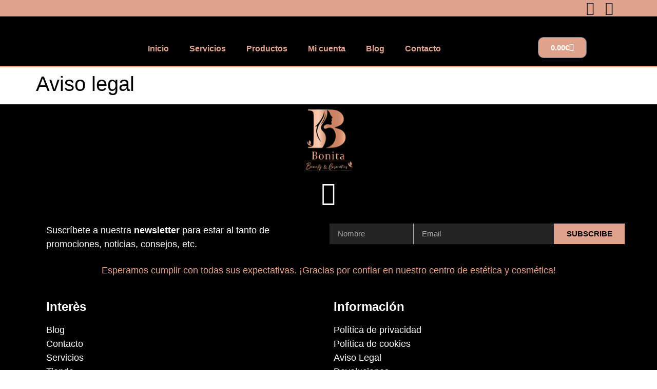

--- FILE ---
content_type: text/css
request_url: https://bonitastetica.com/wp-content/uploads/elementor/css/post-8.css?ver=1767810799
body_size: 133
content:
.elementor-kit-8{--e-global-color-primary:#000000;--e-global-color-secondary:#000000;--e-global-color-text:#000000;--e-global-color-accent:#000000;--e-global-color-68750bf:#AD726B;--e-global-color-ebf0c84:#DEA28D;--e-global-color-24db594:#FFFFFF;--e-global-color-068d80f:#F17194;--e-global-color-bd55863:#949494;--e-global-typography-primary-font-family:"Sansita";--e-global-typography-primary-font-weight:600;--e-global-typography-secondary-font-family:"Sansita";--e-global-typography-secondary-font-weight:400;--e-global-typography-text-font-family:"Sen";--e-global-typography-text-font-size:18px;--e-global-typography-text-font-weight:400;--e-global-typography-accent-font-family:"Sen";--e-global-typography-accent-font-size:18px;--e-global-typography-accent-font-weight:500;color:#000000;font-family:"Sansita", Sans-serif;}.elementor-kit-8 e-page-transition{background-color:#FFBC7D;}.elementor-kit-8 a{color:#0790E4;}.elementor-kit-8 h1{color:var( --e-global-color-primary );}.elementor-kit-8 h2{color:var( --e-global-color-primary );font-family:"Sansita", Sans-serif;}.elementor-kit-8 h3{color:var( --e-global-color-primary );}.elementor-kit-8 h4{color:var( --e-global-color-primary );}.elementor-kit-8 h5{color:var( --e-global-color-primary );}.elementor-kit-8 h6{color:var( --e-global-color-primary );}.elementor-section.elementor-section-boxed > .elementor-container{max-width:1140px;}.e-con{--container-max-width:1140px;}.elementor-widget:not(:last-child){margin-block-end:20px;}.elementor-element{--widgets-spacing:20px 20px;--widgets-spacing-row:20px;--widgets-spacing-column:20px;}{}h1.entry-title{display:var(--page-title-display);}.site-header .site-branding{flex-direction:column;align-items:stretch;}.site-header{padding-inline-end:0px;padding-inline-start:0px;}.site-footer .site-branding{flex-direction:column;align-items:stretch;}@media(max-width:1024px){.elementor-section.elementor-section-boxed > .elementor-container{max-width:1024px;}.e-con{--container-max-width:1024px;}}@media(max-width:767px){.elementor-section.elementor-section-boxed > .elementor-container{max-width:767px;}.e-con{--container-max-width:767px;}}

--- FILE ---
content_type: text/css
request_url: https://bonitastetica.com/wp-content/uploads/elementor/css/post-37.css?ver=1767810799
body_size: 1940
content:
.elementor-37 .elementor-element.elementor-element-637399e:not(.elementor-motion-effects-element-type-background), .elementor-37 .elementor-element.elementor-element-637399e > .elementor-motion-effects-container > .elementor-motion-effects-layer{background-color:var( --e-global-color-ebf0c84 );}.elementor-37 .elementor-element.elementor-element-637399e{transition:background 0.3s, border 0.3s, border-radius 0.3s, box-shadow 0.3s;margin-top:-7px;margin-bottom:-7px;}.elementor-37 .elementor-element.elementor-element-637399e > .elementor-background-overlay{transition:background 0.3s, border-radius 0.3s, opacity 0.3s;}.elementor-widget-icon-list .elementor-icon-list-item:not(:last-child):after{border-color:var( --e-global-color-text );}.elementor-widget-icon-list .elementor-icon-list-icon i{color:var( --e-global-color-primary );}.elementor-widget-icon-list .elementor-icon-list-icon svg{fill:var( --e-global-color-primary );}.elementor-widget-icon-list .elementor-icon-list-item > .elementor-icon-list-text, .elementor-widget-icon-list .elementor-icon-list-item > a{font-family:var( --e-global-typography-text-font-family ), Sans-serif;font-size:var( --e-global-typography-text-font-size );font-weight:var( --e-global-typography-text-font-weight );}.elementor-widget-icon-list .elementor-icon-list-text{color:var( --e-global-color-secondary );}.elementor-37 .elementor-element.elementor-element-1a14cd4 .elementor-icon-list-icon i{color:var( --e-global-color-primary );transition:color 0.3s;}.elementor-37 .elementor-element.elementor-element-1a14cd4 .elementor-icon-list-icon svg{fill:var( --e-global-color-primary );transition:fill 0.3s;}.elementor-37 .elementor-element.elementor-element-1a14cd4{--e-icon-list-icon-size:26px;--icon-vertical-offset:0px;}.elementor-37 .elementor-element.elementor-element-1a14cd4 .elementor-icon-list-icon{padding-inline-end:0px;}.elementor-37 .elementor-element.elementor-element-1a14cd4 .elementor-icon-list-text{transition:color 0.3s;}.elementor-37 .elementor-element.elementor-element-b28030b:not(.elementor-motion-effects-element-type-background), .elementor-37 .elementor-element.elementor-element-b28030b > .elementor-motion-effects-container > .elementor-motion-effects-layer{background-color:var( --e-global-color-primary );}.elementor-37 .elementor-element.elementor-element-b28030b{border-style:solid;border-width:0px 0px 3px 0px;border-color:var( --e-global-color-ebf0c84 );transition:background 0.3s, border 0.3s, border-radius 0.3s, box-shadow 0.3s;}.elementor-37 .elementor-element.elementor-element-b28030b > .elementor-background-overlay{transition:background 0.3s, border-radius 0.3s, opacity 0.3s;}.elementor-widget-theme-site-logo .widget-image-caption{color:var( --e-global-color-text );font-family:var( --e-global-typography-text-font-family ), Sans-serif;font-size:var( --e-global-typography-text-font-size );font-weight:var( --e-global-typography-text-font-weight );}.elementor-37 .elementor-element.elementor-element-4c76af2{--spacer-size:10px;}.elementor-widget-nav-menu .elementor-nav-menu .elementor-item{font-family:var( --e-global-typography-primary-font-family ), Sans-serif;font-weight:var( --e-global-typography-primary-font-weight );}.elementor-widget-nav-menu .elementor-nav-menu--main .elementor-item{color:var( --e-global-color-text );fill:var( --e-global-color-text );}.elementor-widget-nav-menu .elementor-nav-menu--main .elementor-item:hover,
					.elementor-widget-nav-menu .elementor-nav-menu--main .elementor-item.elementor-item-active,
					.elementor-widget-nav-menu .elementor-nav-menu--main .elementor-item.highlighted,
					.elementor-widget-nav-menu .elementor-nav-menu--main .elementor-item:focus{color:var( --e-global-color-accent );fill:var( --e-global-color-accent );}.elementor-widget-nav-menu .elementor-nav-menu--main:not(.e--pointer-framed) .elementor-item:before,
					.elementor-widget-nav-menu .elementor-nav-menu--main:not(.e--pointer-framed) .elementor-item:after{background-color:var( --e-global-color-accent );}.elementor-widget-nav-menu .e--pointer-framed .elementor-item:before,
					.elementor-widget-nav-menu .e--pointer-framed .elementor-item:after{border-color:var( --e-global-color-accent );}.elementor-widget-nav-menu{--e-nav-menu-divider-color:var( --e-global-color-text );}.elementor-widget-nav-menu .elementor-nav-menu--dropdown .elementor-item, .elementor-widget-nav-menu .elementor-nav-menu--dropdown  .elementor-sub-item{font-family:var( --e-global-typography-accent-font-family ), Sans-serif;font-size:var( --e-global-typography-accent-font-size );font-weight:var( --e-global-typography-accent-font-weight );}.elementor-37 .elementor-element.elementor-element-ee3bde1{width:var( --container-widget-width, 120.834% );max-width:120.834%;--container-widget-width:120.834%;--container-widget-flex-grow:0;}.elementor-37 .elementor-element.elementor-element-ee3bde1 .elementor-menu-toggle{margin:0 auto;}.elementor-37 .elementor-element.elementor-element-ee3bde1 .elementor-nav-menu--main .elementor-item{color:var( --e-global-color-ebf0c84 );fill:var( --e-global-color-ebf0c84 );}.elementor-37 .elementor-element.elementor-element-ee3bde1 .elementor-nav-menu--main .elementor-item:hover,
					.elementor-37 .elementor-element.elementor-element-ee3bde1 .elementor-nav-menu--main .elementor-item.elementor-item-active,
					.elementor-37 .elementor-element.elementor-element-ee3bde1 .elementor-nav-menu--main .elementor-item.highlighted,
					.elementor-37 .elementor-element.elementor-element-ee3bde1 .elementor-nav-menu--main .elementor-item:focus{color:var( --e-global-color-68750bf );fill:var( --e-global-color-68750bf );}.elementor-37 .elementor-element.elementor-element-1b20a76{--spacer-size:10px;}.elementor-widget-woocommerce-menu-cart .elementor-menu-cart__toggle .elementor-button{font-family:var( --e-global-typography-primary-font-family ), Sans-serif;font-weight:var( --e-global-typography-primary-font-weight );}.elementor-widget-woocommerce-menu-cart .elementor-menu-cart__product-name a{font-family:var( --e-global-typography-primary-font-family ), Sans-serif;font-weight:var( --e-global-typography-primary-font-weight );}.elementor-widget-woocommerce-menu-cart .elementor-menu-cart__product-price{font-family:var( --e-global-typography-primary-font-family ), Sans-serif;font-weight:var( --e-global-typography-primary-font-weight );}.elementor-widget-woocommerce-menu-cart .elementor-menu-cart__footer-buttons .elementor-button{font-family:var( --e-global-typography-primary-font-family ), Sans-serif;font-weight:var( --e-global-typography-primary-font-weight );}.elementor-widget-woocommerce-menu-cart .elementor-menu-cart__footer-buttons a.elementor-button--view-cart{font-family:var( --e-global-typography-primary-font-family ), Sans-serif;font-weight:var( --e-global-typography-primary-font-weight );}.elementor-widget-woocommerce-menu-cart .elementor-menu-cart__footer-buttons a.elementor-button--checkout{font-family:var( --e-global-typography-primary-font-family ), Sans-serif;font-weight:var( --e-global-typography-primary-font-weight );}.elementor-widget-woocommerce-menu-cart .woocommerce-mini-cart__empty-message{font-family:var( --e-global-typography-primary-font-family ), Sans-serif;font-weight:var( --e-global-typography-primary-font-weight );}.elementor-37 .elementor-element.elementor-element-1bce500 > .elementor-widget-container{margin:0px 0px 0px 0px;}.elementor-37 .elementor-element.elementor-element-1bce500{--main-alignment:center;--divider-style:solid;--subtotal-divider-style:solid;--elementor-remove-from-cart-button:none;--remove-from-cart-button:block;--toggle-button-text-color:var( --e-global-color-24db594 );--toggle-button-icon-color:var( --e-global-color-24db594 );--toggle-button-background-color:var( --e-global-color-ebf0c84 );--toggle-button-hover-text-color:var( --e-global-color-24db594 );--toggle-button-icon-hover-color:var( --e-global-color-24db594 );--toggle-button-hover-background-color:var( --e-global-color-68750bf );--toggle-button-border-radius:11px;--cart-border-style:none;--product-price-color:var( --e-global-color-primary );--cart-footer-layout:1fr 1fr;--products-max-height-sidecart:calc(100vh - 240px);--products-max-height-minicart:calc(100vh - 385px);--view-cart-button-text-color:var( --e-global-color-24db594 );--view-cart-button-background-color:var( --e-global-color-068d80f );--checkout-button-text-color:var( --e-global-color-24db594 );--checkout-button-background-color:var( --e-global-color-068d80f );}.elementor-37 .elementor-element.elementor-element-1bce500 .elementor-menu-cart__toggle .elementor-button{box-shadow:3px 3px 8px 0px rgba(0, 0, 0, 0.21);}.elementor-37 .elementor-element.elementor-element-1bce500 .widget_shopping_cart_content{--subtotal-divider-left-width:0;--subtotal-divider-right-width:0;}.elementor-37 .elementor-element.elementor-element-1bce500 .elementor-menu-cart__product-name a{color:var( --e-global-color-068d80f );}.elementor-37 .elementor-element.elementor-element-1bce500 .elementor-menu-cart__product-price .product-quantity{color:var( --e-global-color-068d80f );}.elementor-37 .elementor-element.elementor-element-1bce500 .elementor-menu-cart__footer-buttons a.elementor-button--view-cart{border-radius:8px 8px 8px 8px;}.elementor-37 .elementor-element.elementor-element-1bce500 .elementor-button--view-cart{box-shadow:1px 1px 4px 0px rgba(0,0,0,0.5);}.elementor-37 .elementor-element.elementor-element-1bce500 .elementor-menu-cart__footer-buttons a.elementor-button--checkout{border-radius:8px 8px 8px 8px;}.elementor-37 .elementor-element.elementor-element-1bce500 .elementor-button--checkout{box-shadow:1px 1px 5px 0px rgba(0,0,0,0.5);}.elementor-37 .elementor-element.elementor-element-b8e1a1e:not(.elementor-motion-effects-element-type-background), .elementor-37 .elementor-element.elementor-element-b8e1a1e > .elementor-motion-effects-container > .elementor-motion-effects-layer{background-color:var( --e-global-color-primary );}.elementor-37 .elementor-element.elementor-element-b8e1a1e{border-style:none;transition:background 0.3s, border 0.3s, border-radius 0.3s, box-shadow 0.3s;}.elementor-37 .elementor-element.elementor-element-b8e1a1e > .elementor-background-overlay{transition:background 0.3s, border-radius 0.3s, opacity 0.3s;}.elementor-37 .elementor-element.elementor-element-d9176ec img{width:6%;}.elementor-37 .elementor-element.elementor-element-52948308:not(.elementor-motion-effects-element-type-background), .elementor-37 .elementor-element.elementor-element-52948308 > .elementor-motion-effects-container > .elementor-motion-effects-layer{background-color:var( --e-global-color-primary );}.elementor-37 .elementor-element.elementor-element-52948308 > .elementor-container{max-width:1200px;min-height:0px;}.elementor-37 .elementor-element.elementor-element-52948308{box-shadow:-4px -5px 9px 0px rgba(0, 0, 0, 0.47);transition:background 0.3s, border 0.3s, border-radius 0.3s, box-shadow 0.3s;margin-top:0px;margin-bottom:0px;z-index:10;}.elementor-37 .elementor-element.elementor-element-52948308 > .elementor-background-overlay{transition:background 0.3s, border-radius 0.3s, opacity 0.3s;}.elementor-37 .elementor-element.elementor-element-1d8355a1:hover > .elementor-element-populated{background-color:var( --e-global-color-text );}.elementor-widget-icon.elementor-view-stacked .elementor-icon{background-color:var( --e-global-color-primary );}.elementor-widget-icon.elementor-view-framed .elementor-icon, .elementor-widget-icon.elementor-view-default .elementor-icon{color:var( --e-global-color-primary );border-color:var( --e-global-color-primary );}.elementor-widget-icon.elementor-view-framed .elementor-icon, .elementor-widget-icon.elementor-view-default .elementor-icon svg{fill:var( --e-global-color-primary );}.elementor-37 .elementor-element.elementor-element-8ff9642 .elementor-icon-wrapper{text-align:center;}.elementor-37 .elementor-element.elementor-element-8ff9642.elementor-view-stacked .elementor-icon{background-color:var( --e-global-color-ebf0c84 );}.elementor-37 .elementor-element.elementor-element-8ff9642.elementor-view-framed .elementor-icon, .elementor-37 .elementor-element.elementor-element-8ff9642.elementor-view-default .elementor-icon{color:var( --e-global-color-ebf0c84 );border-color:var( --e-global-color-ebf0c84 );}.elementor-37 .elementor-element.elementor-element-8ff9642.elementor-view-framed .elementor-icon, .elementor-37 .elementor-element.elementor-element-8ff9642.elementor-view-default .elementor-icon svg{fill:var( --e-global-color-ebf0c84 );}.elementor-37 .elementor-element.elementor-element-8ff9642.elementor-view-stacked .elementor-icon:hover{background-color:var( --e-global-color-primary );}.elementor-37 .elementor-element.elementor-element-8ff9642.elementor-view-framed .elementor-icon:hover, .elementor-37 .elementor-element.elementor-element-8ff9642.elementor-view-default .elementor-icon:hover{color:var( --e-global-color-primary );border-color:var( --e-global-color-primary );}.elementor-37 .elementor-element.elementor-element-8ff9642.elementor-view-framed .elementor-icon:hover, .elementor-37 .elementor-element.elementor-element-8ff9642.elementor-view-default .elementor-icon:hover svg{fill:var( --e-global-color-primary );}.elementor-widget-text-editor{font-family:var( --e-global-typography-text-font-family ), Sans-serif;font-size:var( --e-global-typography-text-font-size );font-weight:var( --e-global-typography-text-font-weight );color:var( --e-global-color-text );}.elementor-widget-text-editor.elementor-drop-cap-view-stacked .elementor-drop-cap{background-color:var( --e-global-color-primary );}.elementor-widget-text-editor.elementor-drop-cap-view-framed .elementor-drop-cap, .elementor-widget-text-editor.elementor-drop-cap-view-default .elementor-drop-cap{color:var( --e-global-color-primary );border-color:var( --e-global-color-primary );}.elementor-37 .elementor-element.elementor-element-69ada93f{text-align:center;font-family:"Roboto", Sans-serif;font-weight:400;color:#DEA28D;}.elementor-37 .elementor-element.elementor-element-4845146d:hover > .elementor-element-populated{background-color:var( --e-global-color-text );}.elementor-37 .elementor-element.elementor-element-6e6e8609 .elementor-icon-wrapper{text-align:center;}.elementor-37 .elementor-element.elementor-element-6e6e8609.elementor-view-stacked .elementor-icon{background-color:var( --e-global-color-ebf0c84 );}.elementor-37 .elementor-element.elementor-element-6e6e8609.elementor-view-framed .elementor-icon, .elementor-37 .elementor-element.elementor-element-6e6e8609.elementor-view-default .elementor-icon{color:var( --e-global-color-ebf0c84 );border-color:var( --e-global-color-ebf0c84 );}.elementor-37 .elementor-element.elementor-element-6e6e8609.elementor-view-framed .elementor-icon, .elementor-37 .elementor-element.elementor-element-6e6e8609.elementor-view-default .elementor-icon svg{fill:var( --e-global-color-ebf0c84 );}.elementor-37 .elementor-element.elementor-element-6e6e8609.elementor-view-stacked .elementor-icon:hover{background-color:var( --e-global-color-primary );}.elementor-37 .elementor-element.elementor-element-6e6e8609.elementor-view-framed .elementor-icon:hover, .elementor-37 .elementor-element.elementor-element-6e6e8609.elementor-view-default .elementor-icon:hover{color:var( --e-global-color-primary );border-color:var( --e-global-color-primary );}.elementor-37 .elementor-element.elementor-element-6e6e8609.elementor-view-framed .elementor-icon:hover, .elementor-37 .elementor-element.elementor-element-6e6e8609.elementor-view-default .elementor-icon:hover svg{fill:var( --e-global-color-primary );}.elementor-37 .elementor-element.elementor-element-1b1389d1{text-align:center;font-family:"Roboto", Sans-serif;font-weight:400;color:var( --e-global-color-24db594 );}.elementor-37 .elementor-element.elementor-element-217d6bb9:hover > .elementor-element-populated{background-color:var( --e-global-color-text );}.elementor-37 .elementor-element.elementor-element-6c62d265 .elementor-icon-wrapper{text-align:center;}.elementor-37 .elementor-element.elementor-element-6c62d265.elementor-view-stacked .elementor-icon{background-color:var( --e-global-color-ebf0c84 );}.elementor-37 .elementor-element.elementor-element-6c62d265.elementor-view-framed .elementor-icon, .elementor-37 .elementor-element.elementor-element-6c62d265.elementor-view-default .elementor-icon{color:var( --e-global-color-ebf0c84 );border-color:var( --e-global-color-ebf0c84 );}.elementor-37 .elementor-element.elementor-element-6c62d265.elementor-view-framed .elementor-icon, .elementor-37 .elementor-element.elementor-element-6c62d265.elementor-view-default .elementor-icon svg{fill:var( --e-global-color-ebf0c84 );}.elementor-37 .elementor-element.elementor-element-6c62d265.elementor-view-stacked .elementor-icon:hover{background-color:var( --e-global-color-primary );}.elementor-37 .elementor-element.elementor-element-6c62d265.elementor-view-framed .elementor-icon:hover, .elementor-37 .elementor-element.elementor-element-6c62d265.elementor-view-default .elementor-icon:hover{color:var( --e-global-color-primary );border-color:var( --e-global-color-primary );}.elementor-37 .elementor-element.elementor-element-6c62d265.elementor-view-framed .elementor-icon:hover, .elementor-37 .elementor-element.elementor-element-6c62d265.elementor-view-default .elementor-icon:hover svg{fill:var( --e-global-color-primary );}.elementor-37 .elementor-element.elementor-element-d0eff6{text-align:center;font-family:"Roboto", Sans-serif;font-weight:400;color:#DEA28D;}.elementor-37 .elementor-element.elementor-element-6497da43:hover > .elementor-element-populated{background-color:var( --e-global-color-text );}.elementor-37 .elementor-element.elementor-element-3204dec2 .elementor-icon-wrapper{text-align:center;}.elementor-37 .elementor-element.elementor-element-3204dec2.elementor-view-stacked .elementor-icon{background-color:var( --e-global-color-ebf0c84 );}.elementor-37 .elementor-element.elementor-element-3204dec2.elementor-view-framed .elementor-icon, .elementor-37 .elementor-element.elementor-element-3204dec2.elementor-view-default .elementor-icon{color:var( --e-global-color-ebf0c84 );border-color:var( --e-global-color-ebf0c84 );}.elementor-37 .elementor-element.elementor-element-3204dec2.elementor-view-framed .elementor-icon, .elementor-37 .elementor-element.elementor-element-3204dec2.elementor-view-default .elementor-icon svg{fill:var( --e-global-color-ebf0c84 );}.elementor-37 .elementor-element.elementor-element-3204dec2.elementor-view-stacked .elementor-icon:hover{background-color:var( --e-global-color-primary );}.elementor-37 .elementor-element.elementor-element-3204dec2.elementor-view-framed .elementor-icon:hover, .elementor-37 .elementor-element.elementor-element-3204dec2.elementor-view-default .elementor-icon:hover{color:var( --e-global-color-primary );border-color:var( --e-global-color-primary );}.elementor-37 .elementor-element.elementor-element-3204dec2.elementor-view-framed .elementor-icon:hover, .elementor-37 .elementor-element.elementor-element-3204dec2.elementor-view-default .elementor-icon:hover svg{fill:var( --e-global-color-primary );}.elementor-37 .elementor-element.elementor-element-4b47da6a{text-align:center;font-family:"Roboto", Sans-serif;font-weight:400;color:#DEA28D;}.elementor-37 .elementor-element.elementor-element-bd07a42{--divider-style:solid;--subtotal-divider-style:solid;--elementor-remove-from-cart-button:none;--remove-from-cart-button:block;--toggle-button-icon-color:var( --e-global-color-ebf0c84 );--toggle-button-border-width:0px;--cart-border-style:none;--product-price-color:var( --e-global-color-primary );--cart-footer-layout:1fr 1fr;--products-max-height-sidecart:calc(100vh - 240px);--products-max-height-minicart:calc(100vh - 385px);--view-cart-button-background-color:var( --e-global-color-068d80f );--checkout-button-background-color:var( --e-global-color-068d80f );}.elementor-37 .elementor-element.elementor-element-bd07a42 .widget_shopping_cart_content{--subtotal-divider-left-width:0;--subtotal-divider-right-width:0;}.elementor-37 .elementor-element.elementor-element-bd07a42 .elementor-menu-cart__product-name a{color:var( --e-global-color-068d80f );}.elementor-37 .elementor-element.elementor-element-bd07a42 .elementor-menu-cart__product-price .product-quantity{color:var( --e-global-color-primary );}.elementor-37 .elementor-element.elementor-element-bd07a42 .elementor-button--view-cart{box-shadow:2px 2px 6px 0px rgba(0,0,0,0.5);}.elementor-37 .elementor-element.elementor-element-bd07a42 .elementor-button--checkout{box-shadow:2px 2px 6px 0px rgba(0,0,0,0.5);}.elementor-37 .elementor-element.elementor-element-fabff5b{text-align:center;font-family:"Roboto", Sans-serif;font-weight:400;color:#DEA28D;}.elementor-theme-builder-content-area{height:400px;}.elementor-location-header:before, .elementor-location-footer:before{content:"";display:table;clear:both;}@media(min-width:768px){.elementor-37 .elementor-element.elementor-element-d1e21c6{width:7.718%;}.elementor-37 .elementor-element.elementor-element-ab96d64{width:72.824%;}.elementor-37 .elementor-element.elementor-element-f76d4b1{width:18.763%;}}@media(max-width:1024px){.elementor-widget-icon-list .elementor-icon-list-item > .elementor-icon-list-text, .elementor-widget-icon-list .elementor-icon-list-item > a{font-size:var( --e-global-typography-text-font-size );}.elementor-widget-theme-site-logo .widget-image-caption{font-size:var( --e-global-typography-text-font-size );}.elementor-widget-nav-menu .elementor-nav-menu--dropdown .elementor-item, .elementor-widget-nav-menu .elementor-nav-menu--dropdown  .elementor-sub-item{font-size:var( --e-global-typography-accent-font-size );}.elementor-widget-text-editor{font-size:var( --e-global-typography-text-font-size );}}@media(max-width:767px){.elementor-widget-icon-list .elementor-icon-list-item > .elementor-icon-list-text, .elementor-widget-icon-list .elementor-icon-list-item > a{font-size:var( --e-global-typography-text-font-size );}.elementor-widget-theme-site-logo .widget-image-caption{font-size:var( --e-global-typography-text-font-size );}.elementor-37 .elementor-element.elementor-element-dc7beff img{width:32%;}.elementor-widget-nav-menu .elementor-nav-menu--dropdown .elementor-item, .elementor-widget-nav-menu .elementor-nav-menu--dropdown  .elementor-sub-item{font-size:var( --e-global-typography-accent-font-size );}.elementor-37 .elementor-element.elementor-element-1bce500 > .elementor-widget-container{margin:0px 0px 0px 0px;}.elementor-37 .elementor-element.elementor-element-d9176ec img{width:17%;}.elementor-37 .elementor-element.elementor-element-52948308 > .elementor-container{min-height:0px;}.elementor-37 .elementor-element.elementor-element-52948308{margin-top:0px;margin-bottom:0px;padding:0px 0px 0px 0px;}.elementor-37 .elementor-element.elementor-element-1d8355a1{width:20%;}.elementor-37 .elementor-element.elementor-element-1d8355a1 > .elementor-element-populated{margin:0px 0px 0px 0px;--e-column-margin-right:0px;--e-column-margin-left:0px;}.elementor-37 .elementor-element.elementor-element-8ff9642 .elementor-icon-wrapper{text-align:center;}.elementor-37 .elementor-element.elementor-element-8ff9642 .elementor-icon{font-size:30px;}.elementor-37 .elementor-element.elementor-element-8ff9642 .elementor-icon svg{height:30px;}.elementor-widget-text-editor{font-size:var( --e-global-typography-text-font-size );}.elementor-37 .elementor-element.elementor-element-69ada93f > .elementor-widget-container{margin:-20px 0px -10px 0px;}.elementor-37 .elementor-element.elementor-element-69ada93f{font-size:11px;}.elementor-37 .elementor-element.elementor-element-4845146d{width:20%;}.elementor-37 .elementor-element.elementor-element-4845146d > .elementor-element-populated{margin:0px 0px 0px 0px;--e-column-margin-right:0px;--e-column-margin-left:0px;}.elementor-37 .elementor-element.elementor-element-6e6e8609 .elementor-icon-wrapper{text-align:center;}.elementor-37 .elementor-element.elementor-element-6e6e8609 .elementor-icon{font-size:30px;}.elementor-37 .elementor-element.elementor-element-6e6e8609 .elementor-icon svg{height:30px;}.elementor-37 .elementor-element.elementor-element-1b1389d1 > .elementor-widget-container{margin:-20px 0px -10px 0px;}.elementor-37 .elementor-element.elementor-element-1b1389d1{font-size:11px;}.elementor-37 .elementor-element.elementor-element-217d6bb9{width:20%;}.elementor-37 .elementor-element.elementor-element-217d6bb9 > .elementor-element-populated{margin:0px 0px 0px 0px;--e-column-margin-right:0px;--e-column-margin-left:0px;}.elementor-37 .elementor-element.elementor-element-6c62d265 .elementor-icon-wrapper{text-align:center;}.elementor-37 .elementor-element.elementor-element-6c62d265 .elementor-icon{font-size:30px;}.elementor-37 .elementor-element.elementor-element-6c62d265 .elementor-icon svg{height:30px;}.elementor-37 .elementor-element.elementor-element-d0eff6 > .elementor-widget-container{margin:-20px 0px -10px 0px;}.elementor-37 .elementor-element.elementor-element-d0eff6{font-size:11px;}.elementor-37 .elementor-element.elementor-element-6497da43{width:20%;}.elementor-37 .elementor-element.elementor-element-6497da43 > .elementor-element-populated{margin:0px 0px 0px 0px;--e-column-margin-right:0px;--e-column-margin-left:0px;}.elementor-37 .elementor-element.elementor-element-3204dec2 .elementor-icon-wrapper{text-align:center;}.elementor-37 .elementor-element.elementor-element-3204dec2 .elementor-icon{font-size:30px;}.elementor-37 .elementor-element.elementor-element-3204dec2 .elementor-icon svg{height:30px;}.elementor-37 .elementor-element.elementor-element-4b47da6a > .elementor-widget-container{margin:-20px 0px -10px 0px;}.elementor-37 .elementor-element.elementor-element-4b47da6a{font-size:11px;}.elementor-37 .elementor-element.elementor-element-76b78514{width:20%;}.elementor-37 .elementor-element.elementor-element-76b78514 > .elementor-element-populated{margin:0px 0px 0px 0px;--e-column-margin-right:0px;--e-column-margin-left:0px;}.elementor-37 .elementor-element.elementor-element-bd07a42{--toggle-icon-size:21px;--toggle-icon-padding:9px 21px 2px 10px;}.elementor-37 .elementor-element.elementor-element-bd07a42 .elementor-menu-cart__footer-buttons a.elementor-button--view-cart{border-radius:9px 9px 9px 9px;}.elementor-37 .elementor-element.elementor-element-bd07a42 .elementor-menu-cart__footer-buttons a.elementor-button--checkout{border-radius:9px 9px 9px 9px;}.elementor-37 .elementor-element.elementor-element-fabff5b > .elementor-widget-container{margin:-20px 0px -10px 0px;}.elementor-37 .elementor-element.elementor-element-fabff5b{font-size:11px;}}/* Start custom CSS for section, class: .elementor-element-52948308 */.elementor-37 .elementor-element.elementor-element-52948308 {
    position: fixed;
    bottom: 0;
    width: 100vw
}/* End custom CSS */

--- FILE ---
content_type: text/css
request_url: https://bonitastetica.com/wp-content/uploads/elementor/css/post-44.css?ver=1767810799
body_size: 1124
content:
.elementor-44 .elementor-element.elementor-element-f72009b:not(.elementor-motion-effects-element-type-background), .elementor-44 .elementor-element.elementor-element-f72009b > .elementor-motion-effects-container > .elementor-motion-effects-layer{background-color:var( --e-global-color-primary );}.elementor-44 .elementor-element.elementor-element-f72009b{transition:background 0.3s, border 0.3s, border-radius 0.3s, box-shadow 0.3s;}.elementor-44 .elementor-element.elementor-element-f72009b > .elementor-background-overlay{transition:background 0.3s, border-radius 0.3s, opacity 0.3s;}.elementor-widget-image .widget-image-caption{color:var( --e-global-color-text );font-family:var( --e-global-typography-text-font-family ), Sans-serif;font-size:var( --e-global-typography-text-font-size );font-weight:var( --e-global-typography-text-font-weight );}.elementor-44 .elementor-element.elementor-element-33f2e3b img{width:12%;}.elementor-44 .elementor-element.elementor-element-ceb2a0e .elementor-repeater-item-afaa0f4.elementor-social-icon{background-color:var( --e-global-color-primary );}.elementor-44 .elementor-element.elementor-element-ceb2a0e{--grid-template-columns:repeat(0, auto);--icon-size:46px;--grid-column-gap:0px;--grid-row-gap:2px;}.elementor-44 .elementor-element.elementor-element-ceb2a0e .elementor-widget-container{text-align:center;}.elementor-44 .elementor-element.elementor-element-ceb2a0e .elementor-social-icon{--icon-padding:0em;}.elementor-widget-text-editor{font-family:var( --e-global-typography-text-font-family ), Sans-serif;font-size:var( --e-global-typography-text-font-size );font-weight:var( --e-global-typography-text-font-weight );color:var( --e-global-color-text );}.elementor-widget-text-editor.elementor-drop-cap-view-stacked .elementor-drop-cap{background-color:var( --e-global-color-primary );}.elementor-widget-text-editor.elementor-drop-cap-view-framed .elementor-drop-cap, .elementor-widget-text-editor.elementor-drop-cap-view-default .elementor-drop-cap{color:var( --e-global-color-primary );border-color:var( --e-global-color-primary );}.elementor-44 .elementor-element.elementor-element-c6b3362{color:var( --e-global-color-24db594 );}.elementor-widget-form .elementor-field-group > label, .elementor-widget-form .elementor-field-subgroup label{color:var( --e-global-color-text );}.elementor-widget-form .elementor-field-group > label{font-family:var( --e-global-typography-text-font-family ), Sans-serif;font-size:var( --e-global-typography-text-font-size );font-weight:var( --e-global-typography-text-font-weight );}.elementor-widget-form .elementor-field-type-html{color:var( --e-global-color-text );font-family:var( --e-global-typography-text-font-family ), Sans-serif;font-size:var( --e-global-typography-text-font-size );font-weight:var( --e-global-typography-text-font-weight );}.elementor-widget-form .elementor-field-group .elementor-field{color:var( --e-global-color-text );}.elementor-widget-form .elementor-field-group .elementor-field, .elementor-widget-form .elementor-field-subgroup label{font-family:var( --e-global-typography-text-font-family ), Sans-serif;font-size:var( --e-global-typography-text-font-size );font-weight:var( --e-global-typography-text-font-weight );}.elementor-widget-form .elementor-button{font-family:var( --e-global-typography-accent-font-family ), Sans-serif;font-size:var( --e-global-typography-accent-font-size );font-weight:var( --e-global-typography-accent-font-weight );}.elementor-widget-form .e-form__buttons__wrapper__button-next{background-color:var( --e-global-color-accent );}.elementor-widget-form .elementor-button[type="submit"]{background-color:var( --e-global-color-accent );}.elementor-widget-form .e-form__buttons__wrapper__button-previous{background-color:var( --e-global-color-accent );}.elementor-widget-form .elementor-message{font-family:var( --e-global-typography-text-font-family ), Sans-serif;font-size:var( --e-global-typography-text-font-size );font-weight:var( --e-global-typography-text-font-weight );}.elementor-widget-form .e-form__indicators__indicator, .elementor-widget-form .e-form__indicators__indicator__label{font-family:var( --e-global-typography-accent-font-family ), Sans-serif;font-size:var( --e-global-typography-accent-font-size );font-weight:var( --e-global-typography-accent-font-weight );}.elementor-widget-form{--e-form-steps-indicator-inactive-primary-color:var( --e-global-color-text );--e-form-steps-indicator-active-primary-color:var( --e-global-color-accent );--e-form-steps-indicator-completed-primary-color:var( --e-global-color-accent );--e-form-steps-indicator-progress-color:var( --e-global-color-accent );--e-form-steps-indicator-progress-background-color:var( --e-global-color-text );--e-form-steps-indicator-progress-meter-color:var( --e-global-color-text );}.elementor-widget-form .e-form__indicators__indicator__progress__meter{font-family:var( --e-global-typography-accent-font-family ), Sans-serif;font-size:var( --e-global-typography-accent-font-size );font-weight:var( --e-global-typography-accent-font-weight );}.elementor-44 .elementor-element.elementor-element-1fcfa144 .elementor-field-group{padding-right:calc( 0px/2 );padding-left:calc( 0px/2 );margin-bottom:0px;}.elementor-44 .elementor-element.elementor-element-1fcfa144 .elementor-form-fields-wrapper{margin-left:calc( -0px/2 );margin-right:calc( -0px/2 );margin-bottom:-0px;}.elementor-44 .elementor-element.elementor-element-1fcfa144 .elementor-field-group.recaptcha_v3-bottomleft, .elementor-44 .elementor-element.elementor-element-1fcfa144 .elementor-field-group.recaptcha_v3-bottomright{margin-bottom:0;}body.rtl .elementor-44 .elementor-element.elementor-element-1fcfa144 .elementor-labels-inline .elementor-field-group > label{padding-left:0px;}body:not(.rtl) .elementor-44 .elementor-element.elementor-element-1fcfa144 .elementor-labels-inline .elementor-field-group > label{padding-right:0px;}body .elementor-44 .elementor-element.elementor-element-1fcfa144 .elementor-labels-above .elementor-field-group > label{padding-bottom:0px;}.elementor-44 .elementor-element.elementor-element-1fcfa144 .elementor-field-group > label{font-size:15px;font-weight:600;}.elementor-44 .elementor-element.elementor-element-1fcfa144 .elementor-field-type-html{padding-bottom:0px;}.elementor-44 .elementor-element.elementor-element-1fcfa144 .elementor-field-group .elementor-field{color:#ffffff;}.elementor-44 .elementor-element.elementor-element-1fcfa144 .elementor-field-group .elementor-field, .elementor-44 .elementor-element.elementor-element-1fcfa144 .elementor-field-subgroup label{font-size:15px;font-weight:400;}.elementor-44 .elementor-element.elementor-element-1fcfa144 .elementor-field-group .elementor-field:not(.elementor-select-wrapper){background-color:rgba(255,255,255,0.14);border-color:var( --e-global-color-ebf0c84 );border-width:0px 1px 0px 0px;border-radius:0px 0px 0px 0px;}.elementor-44 .elementor-element.elementor-element-1fcfa144 .elementor-field-group .elementor-select-wrapper select{background-color:rgba(255,255,255,0.14);border-color:var( --e-global-color-ebf0c84 );border-width:0px 1px 0px 0px;border-radius:0px 0px 0px 0px;}.elementor-44 .elementor-element.elementor-element-1fcfa144 .elementor-field-group .elementor-select-wrapper::before{color:var( --e-global-color-ebf0c84 );}.elementor-44 .elementor-element.elementor-element-1fcfa144 .elementor-button{font-size:15px;font-weight:600;text-transform:uppercase;border-radius:0px 0px 0px 0px;}.elementor-44 .elementor-element.elementor-element-1fcfa144 .e-form__buttons__wrapper__button-next{background-color:var( --e-global-color-ebf0c84 );color:#000000;}.elementor-44 .elementor-element.elementor-element-1fcfa144 .elementor-button[type="submit"]{background-color:var( --e-global-color-ebf0c84 );color:#000000;}.elementor-44 .elementor-element.elementor-element-1fcfa144 .elementor-button[type="submit"] svg *{fill:#000000;}.elementor-44 .elementor-element.elementor-element-1fcfa144 .e-form__buttons__wrapper__button-previous{color:#ffffff;}.elementor-44 .elementor-element.elementor-element-1fcfa144 .e-form__buttons__wrapper__button-next:hover{background-color:var( --e-global-color-68750bf );color:#000000;}.elementor-44 .elementor-element.elementor-element-1fcfa144 .elementor-button[type="submit"]:hover{background-color:var( --e-global-color-68750bf );color:#000000;}.elementor-44 .elementor-element.elementor-element-1fcfa144 .elementor-button[type="submit"]:hover svg *{fill:#000000;}.elementor-44 .elementor-element.elementor-element-1fcfa144 .e-form__buttons__wrapper__button-previous:hover{color:#ffffff;}.elementor-44 .elementor-element.elementor-element-1fcfa144{--e-form-steps-indicators-spacing:20px;--e-form-steps-indicator-padding:30px;--e-form-steps-indicator-inactive-secondary-color:#ffffff;--e-form-steps-indicator-active-secondary-color:#ffffff;--e-form-steps-indicator-completed-secondary-color:#ffffff;--e-form-steps-divider-width:1px;--e-form-steps-divider-gap:10px;}.elementor-44 .elementor-element.elementor-element-2d32a90{text-align:center;color:var( --e-global-color-ebf0c84 );}.elementor-widget-heading .elementor-heading-title{font-family:var( --e-global-typography-primary-font-family ), Sans-serif;font-weight:var( --e-global-typography-primary-font-weight );color:var( --e-global-color-primary );}.elementor-44 .elementor-element.elementor-element-4bfcdb4 .elementor-heading-title{color:var( --e-global-color-24db594 );}.elementor-widget-icon-list .elementor-icon-list-item:not(:last-child):after{border-color:var( --e-global-color-text );}.elementor-widget-icon-list .elementor-icon-list-icon i{color:var( --e-global-color-primary );}.elementor-widget-icon-list .elementor-icon-list-icon svg{fill:var( --e-global-color-primary );}.elementor-widget-icon-list .elementor-icon-list-item > .elementor-icon-list-text, .elementor-widget-icon-list .elementor-icon-list-item > a{font-family:var( --e-global-typography-text-font-family ), Sans-serif;font-size:var( --e-global-typography-text-font-size );font-weight:var( --e-global-typography-text-font-weight );}.elementor-widget-icon-list .elementor-icon-list-text{color:var( --e-global-color-secondary );}.elementor-44 .elementor-element.elementor-element-63d697b .elementor-icon-list-icon i{transition:color 0.3s;}.elementor-44 .elementor-element.elementor-element-63d697b .elementor-icon-list-icon svg{transition:fill 0.3s;}.elementor-44 .elementor-element.elementor-element-63d697b{--e-icon-list-icon-size:14px;--icon-vertical-offset:0px;}.elementor-44 .elementor-element.elementor-element-63d697b .elementor-icon-list-text{color:var( --e-global-color-24db594 );transition:color 0.3s;}.elementor-44 .elementor-element.elementor-element-63d697b .elementor-icon-list-item:hover .elementor-icon-list-text{color:var( --e-global-color-ebf0c84 );}.elementor-44 .elementor-element.elementor-element-888fa93 .elementor-heading-title{color:var( --e-global-color-24db594 );}.elementor-44 .elementor-element.elementor-element-65ec26e .elementor-icon-list-icon i{transition:color 0.3s;}.elementor-44 .elementor-element.elementor-element-65ec26e .elementor-icon-list-icon svg{transition:fill 0.3s;}.elementor-44 .elementor-element.elementor-element-65ec26e{--e-icon-list-icon-size:14px;--icon-vertical-offset:0px;}.elementor-44 .elementor-element.elementor-element-65ec26e .elementor-icon-list-text{color:var( --e-global-color-24db594 );transition:color 0.3s;}.elementor-44 .elementor-element.elementor-element-65ec26e .elementor-icon-list-item:hover .elementor-icon-list-text{color:var( --e-global-color-ebf0c84 );}.elementor-44 .elementor-element.elementor-element-54a6306{--spacer-size:50px;}.elementor-theme-builder-content-area{height:400px;}.elementor-location-header:before, .elementor-location-footer:before{content:"";display:table;clear:both;}@media(min-width:768px){.elementor-44 .elementor-element.elementor-element-357936e{width:49.286%;}.elementor-44 .elementor-element.elementor-element-f64306a{width:50.714%;}}@media(max-width:1024px){.elementor-widget-image .widget-image-caption{font-size:var( --e-global-typography-text-font-size );}.elementor-widget-text-editor{font-size:var( --e-global-typography-text-font-size );}.elementor-widget-form .elementor-field-group > label{font-size:var( --e-global-typography-text-font-size );}.elementor-widget-form .elementor-field-type-html{font-size:var( --e-global-typography-text-font-size );}.elementor-widget-form .elementor-field-group .elementor-field, .elementor-widget-form .elementor-field-subgroup label{font-size:var( --e-global-typography-text-font-size );}.elementor-widget-form .elementor-button{font-size:var( --e-global-typography-accent-font-size );}.elementor-widget-form .elementor-message{font-size:var( --e-global-typography-text-font-size );}.elementor-widget-form .e-form__indicators__indicator, .elementor-widget-form .e-form__indicators__indicator__label{font-size:var( --e-global-typography-accent-font-size );}.elementor-widget-form .e-form__indicators__indicator__progress__meter{font-size:var( --e-global-typography-accent-font-size );}.elementor-widget-icon-list .elementor-icon-list-item > .elementor-icon-list-text, .elementor-widget-icon-list .elementor-icon-list-item > a{font-size:var( --e-global-typography-text-font-size );}}@media(max-width:767px){.elementor-widget-image .widget-image-caption{font-size:var( --e-global-typography-text-font-size );}.elementor-44 .elementor-element.elementor-element-33f2e3b img{width:25%;}.elementor-widget-text-editor{font-size:var( --e-global-typography-text-font-size );}.elementor-widget-form .elementor-field-group > label{font-size:var( --e-global-typography-text-font-size );}.elementor-widget-form .elementor-field-type-html{font-size:var( --e-global-typography-text-font-size );}.elementor-widget-form .elementor-field-group .elementor-field, .elementor-widget-form .elementor-field-subgroup label{font-size:var( --e-global-typography-text-font-size );}.elementor-widget-form .elementor-button{font-size:var( --e-global-typography-accent-font-size );}.elementor-widget-form .elementor-message{font-size:var( --e-global-typography-text-font-size );}.elementor-widget-form .e-form__indicators__indicator, .elementor-widget-form .e-form__indicators__indicator__label{font-size:var( --e-global-typography-accent-font-size );}.elementor-widget-form .e-form__indicators__indicator__progress__meter{font-size:var( --e-global-typography-accent-font-size );}.elementor-widget-icon-list .elementor-icon-list-item > .elementor-icon-list-text, .elementor-widget-icon-list .elementor-icon-list-item > a{font-size:var( --e-global-typography-text-font-size );}}